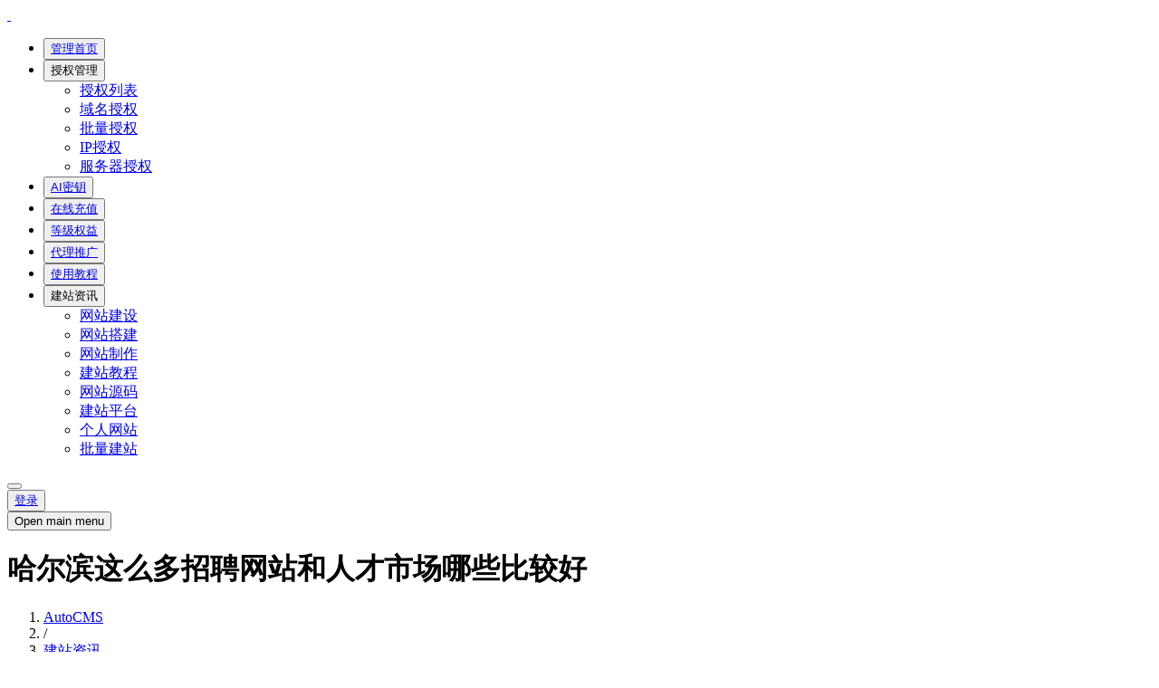

--- FILE ---
content_type: text/html; charset=UTF-8
request_url: http://www.autocms.cn/a/s8vidosf.html
body_size: 7957
content:
<!DOCTYPE html>
<html class="dark">
<head>
<meta charset="utf-8" />
<title>哈尔滨这么多招聘网站和人才市场哪些比较好</title> 
<meta name="keywords" content="哈尔滨这么多招聘网站和人才市场哪些比较好" /> 
<meta name="description" content="哈尔滨这么多招聘网站和人才市场哪些比较好:哈尔滨主要招聘网站介绍1. 哈尔滨人才网　　哈尔滨人才网是哈尔滨地区知名的招聘网站，提供丰富的招聘信息和人才资源。该网站拥有大量的企业会员和求职者会员，信息更新快，覆盖面广。2. 智联招聘哈尔滨站　　智联招聘是中国领先的招聘网站之一，在哈尔滨设有分站。该网站拥有丰富的企业资源和职位信息，同时提供求职..." /> 
<meta http-equiv="X-UA-Compatible" content="IE=edge" /> 
<meta name="renderer" content="webkit" /> 
<meta name="applicable-device" content="pc,mobile" /> 
<meta name="apple-mobile-web-app-capable" content="yes" /> 
<meta name="apple-touch-fullscreen" content="yes" /> 
<meta name="full-screen" content="yes" /> 
<meta name="robots" content="index,follow">
<meta name="apple-mobile-web-app-status-bar-style" content="black" /> 
<meta name="viewport" content="width=device-width, initial-scale=1, shrink-to-fit=no" /> 
<meta property="bytedance:published_time" content="2024-07-11T22:36:01+08:00" />
<meta property="bytedance:lrDate_time" content="2025-12-29T05:24:53+08:00" />
<meta property="bytedance:updated_time" content="2024-07-11T22:36:01+08:00" />
<link rel="stylesheet" href="/home/assets/libs/magic.css/magic.min.css">
<link rel="stylesheet" href="/home/assets/css/icons.css" />
<link rel="stylesheet" href="/home/assets/css/tailwind.css" />
<link rel="shortcut icon" href="/favicon.ico">
<style>  
    strong {  
        font-size:1.5em;
    }  
</style> 
</head>
<body data-layout-mode="dark" class="bg-gray-100 dark:bg-gray-900 bg-[url('../images/bg-body.png')] dark:bg-[url('../images/bg-body-2.png')]">
<nav  class="border-gray-200 bg-gray-900 px-2.5 py-2.5 shadow-sm dark:bg-slate-800 sm:px-4 block print:hidden">
  <div class="container mx-auto flex flex-wrap items-center lg:mx-auto px-2">
    <div class="flex items-center">
      <a href="../" class="flex items-center outline-none">
        <img src="/home/assets/images/logo-sm.png" alt="" class="h-6" />
        <img src="/home/assets/images/logo.png" alt="" class="ml-2 hidden xl:block mt-1" />
      </a>
    </div>
    <div class="order-2 hidden w-full items-center justify-between md:order-1 md:ml-5 md:flex md:w-auto" id="mobile-menu-2">
      <ul class="font-body mt-4 flex flex-col font-medium md:mt-0 md:flex-row md:text-sm md:font-medium space-x-0 md:space-x-4 lg:space-x-6 xl:space-x-8 navbar">
        <li class="dropdown">
        	<button data-dropdown-toggle="navDashboard" class="dropdown-toggle flex w-full items-center border-b border-gray-800 py-2 px-3 font-medium md:border-0 md:p-0">
            <i class="ti ti-smart-home mr-1 pb-1 text-lg"></i> <a href="/home/index.php">管理首页</a>
          </button>
        </li>
        <li class="dropdown">
          <button id="navAppsLink" data-dropdown-toggle="navApps" class="dropdown-toggle flex w-full items-center border-b border-gray-800 py-2 px-3 font-medium md:border-0 md:p-0">
            <i class="ti mdi mdi-check-decagram mr-1 pb-1 text-lg"></i> 授权管理
            <i class="ti ti-chevron-down ml-auto lg:ml-1"></i>
          </button>
          <!-- Dropdown menu -->
          <div id="navApps" class="dropdown-menu z-10 my-1 hidden w-full list-none divide-y divide-gray-100 rounded bg-gray-800 md:bg-white text-base shadow dark:divide-gray-600 border border-slate-700 md:border-white dark:border-slate-700/50 dark:bg-gray-900 md:w-44 dropdown-menu">
            <ul class="py-1">
              <li><a href="/home/site.php" class="nav-link  dark:hover:bg-slate-800/70">授权列表</a></li>
              <li><a href="/home/site_add.php" class="nav-link  dark:hover:bg-slate-800/70">域名授权</a></li>
              <li><a href="/home/sites_add.php" class="nav-link  dark:hover:bg-slate-800/70">批量授权</a></li>
              <li><a href="/home/ip_add.php" class="nav-link  dark:hover:bg-slate-800/70">IP授权</a></li>
              <li><a href="/home/server_add.php" class="nav-link  dark:hover:bg-slate-800/70">服务器授权</a></li>
            </ul>
          </div>
        </li>
        <li class="dropdown">
        	<button data-dropdown-toggle="navDashboard" class="dropdown-toggle flex w-full items-center border-b border-gray-800 py-2 px-3 font-medium md:border-0 md:p-0">
            <i class="ti mdi mdi-google-adwords mr-1 pb-1 text-lg"></i> <a href="/home/ai.php">AI密钥</a>
          </button>
        </li>
        <li class="dropdown">
        	<button data-dropdown-toggle="navDashboard" class="dropdown-toggle flex w-full items-center border-b border-gray-800 py-2 px-3 font-medium md:border-0 md:p-0">
            <i class="ti ti-currency-dollar mr-1 pb-1 text-lg"></i> <a href="/home/buy.php">在线充值</a>
          </button>
        </li>
        <li class="dropdown">
        	<button data-dropdown-toggle="navDashboard" class="dropdown-toggle flex w-full items-center border-b border-gray-800 py-2 px-3 font-medium md:border-0 md:p-0">
            <i class="ti mdi mdi-poll mr-1 pb-1 text-lg"></i> <a href="/home/vip.php">等级权益</a>
          </button>
        </li>
        <li class="dropdown">
        	<button data-dropdown-toggle="navDashboard" class="dropdown-toggle flex w-full items-center border-b border-gray-800 py-2 px-3 font-medium md:border-0 md:p-0">
            <i class="ti mdi mdi-nfc-tap mr-1 pb-1 text-lg"></i> <a href="/home/agent.php">代理推广</a>
          </button>
        </li>
        <li class="dropdown">
        	<button data-dropdown-toggle="navDashboard" class="dropdown-toggle flex w-full items-center border-b border-gray-800 py-2 px-3 font-medium md:border-0 md:p-0">
            <i class="ti ti-alert-octagon mr-1 pb-1 text-lg"></i> <a href="https://zqwnn7wlnmr.feishu.cn/wiki/DETWwaQGqiyQOJklWvTcyE2Wn3e" target="_blank">使用教程</a>
          </button>
        </li>
        
        <li class="dropdown active">
          <button id="navAppsLink" data-dropdown-toggle="navApps" class="dropdown-toggle flex w-full items-center border-b border-gray-800 py-2 px-3 font-medium md:border-0 md:p-0">
            <i class="ti ti-file-report mr-1 pb-1 text-lg"></i> 建站资讯
            <i class="ti ti-chevron-down ml-auto lg:ml-1"></i>
          </button>
          <!-- Dropdown menu -->
          <div id="navApps" class="dropdown-menu z-10 my-1 hidden w-full list-none divide-y divide-gray-100 rounded bg-gray-800 md:bg-white text-base shadow dark:divide-gray-600 border border-slate-700 md:border-white dark:border-slate-700/50 dark:bg-gray-900 md:w-44 dropdown-menu">
            <ul class="py-1">
<li><a href="http://www.autocms.cn/c/wangzhanjianshe.html" class="nav-link  dark:hover:bg-slate-800/70 ">网站建设</a></li><li><a href="http://www.autocms.cn/c/wangzhandajian.html" class="nav-link  dark:hover:bg-slate-800/70 ">网站搭建</a></li><li><a href="http://www.autocms.cn/c/wangzhanzhizuo.html" class="nav-link  dark:hover:bg-slate-800/70 ">网站制作</a></li><li><a href="http://www.autocms.cn/c/jianzhanjiaocheng.html" class="nav-link  dark:hover:bg-slate-800/70 ">建站教程</a></li><li><a href="http://www.autocms.cn/c/wangzhanyuanma.html" class="nav-link  dark:hover:bg-slate-800/70 ">网站源码</a></li><li><a href="http://www.autocms.cn/c/jianzhanpingtai.html" class="nav-link  dark:hover:bg-slate-800/70 ">建站平台</a></li><li><a href="http://www.autocms.cn/c/gerenwangzhan.html" class="nav-link  dark:hover:bg-slate-800/70 ">个人网站</a></li><li><a href="http://www.autocms.cn/c/piliangjianzhan.html" class="nav-link  dark:hover:bg-slate-800/70 ">批量建站</a></li>            </ul>
          </div>
        </li>
      </ul>
    </div>
    <div class="order-1 ml-auto flex items-center md:order-2">
    	    	<div class="mr-2 lg:mr-4">
         <button  class="flex rounded-full md:mr-0 relative" onclick="javascript:window.location.href='?layout=light'">
            <i class="ti ti-moon top-icon"></i>
         </button>
      </div>
            <div class="mr-2 lg:mr-0 dropdown relative">         <div class="flex md:order-2">
           <button type="button" class="text-white bg-blue-500 hover:bg-blue-600 font-medium rounded text-sm px-3 py-2">
                              <a href="/home/login.php">登录</a>
                           </button>
        </div>
              </div>

      <button
        data-collapse-toggle="mobile-menu-2"
        type="button" id="toggle-menu"
        class="ml-1 inline-flex items-center rounded-lg text-sm text-gray-500 hover:bg-gray-100 focus:outline-none focus:ring-0 focus:ring-gray-200 dark:text-gray-400 dark:hover:bg-gray-700 dark:focus:ring-gray-600 md:hidden"
        aria-controls="mobile-menu-2"
        aria-expanded="false"
      >
        <span class="sr-only">Open main menu</span>
        <i class="ti ti-menu-2 h-6 w-6 text-lg leading-6"></i>
        <i class="ti ti-X hidden h-6 w-6 text-lg leading-6"></i>
      </button>
    </div>
  </div>
</nav>
    <div class="container  mx-auto px-2">        
        <div class="flex flex-wrap">
            <div class="flex items-center py-4 w-full">
                <div class="w-full">                    
                    <div class="">
                        <div class="flex flex-wrap justify-between">
                            <div class="items-center ">
                                <h1 class="font-semibold text-xl mb-1 block dark:text-slate-100">哈尔滨这么多招聘网站和人才市场哪些比较好</h1>
                                <ol class="list-reset flex text-sm">
                                    <li><a href="/" class="text-gray-500">AutoCMS</a></li>
                                    <li><span class="text-gray-500 mx-2">/</span></li>
                                    <li class="text-gray-500"><a href="/index.html" class="text-gray-500">建站资讯</a></li>
                                    <li><span class="text-gray-500 mx-2">/</span></li>
                                    <li class="text-blue-600 hover:text-blue-700"><a href="http://www.autocms.cn/c/wangzhan.html">网站</a></li>
                                </ol>
                            </div>
                            <div class="flex items-center">
                                <button class="px-3 py-2 lg:px-4 bg-blue-500 text-white text-sm font-semibold rounded hover:bg-blue-600"><a href="/home/down.php">程序下载</a></button>
                            </div>
                        </div>
                    </div>
                </div>
            </div>
        </div>
    </div><!--end container-->
    
    <div class="container mx-auto px-2 min-h-[calc(100vh-138px)]  relative pb-14">         
        <div class="grid lg:grid-cols-12 gap-4 mb-4">
            <div class="col-span-12 lg:col-span-9 mb-1">
                <div class="card">
                    <!--end card-header-->
                    <div class="card-body">
                        <div class="flex items-center mb-4">
                            <div class="w-14 h-14 rounded">
                                <img class="w-full h-full overflow-hidden object-cover rounded object-center" src="/home/assets/images/users/user.png" alt="logo">
                            </div>
                            <div class="ml-2">
                                <a class="cursor-pointer hover:text-gray-900 focus:text-gray-500 text-gray-800 dark:text-gray-100 focus:outline-none">
                                    <h5 class=" font-medium text-base">成康时</h5>
                                </a>
                                <p class="focus:outline-none text-gray-500 dark:text-gray-400 text-xs font-medium">
                                    <i class="ti ti-file-report text-sm"></i><a href="http://www.autocms.cn/c/wangzhan.html">网站</a>　
                                    <i class="mdi mdi-timer text-sm"></i>2024-07-11 22:36:01 　
                                    <i class="mdi mdi-comment-eye-outline text-sm"></i>501                                </p>
                            </div>
                        </div> 
                        <div class="border-b border-dashed border-slate-200 mb-3 dark:border-slate-700"></div> 
                        <h4 class="mt-0 font-medium mb-3 text-center text-2xl text-blue-500">哈尔滨这么多招聘网站和人才市场哪些比较好</h4>
                        <div class="mb-2 px-4 dark:text-gray-400" style="line-height: 2.5;font-size: 14px;margin-bottom: 15px;text-indent: 2em;"><p>哈尔滨主要招聘<a href="http://www.autocms.cn/c/wangzhan.html">网站</a>介绍</p><p>1. 哈尔滨人才网<br>　　哈尔滨人才网是哈尔滨地区知名的招聘网站，提供丰富的招聘信息和人才资源。该网站拥有大量的企业会员和求职者会员，信息更新快，覆盖面广。</p><p>2. 智联招聘哈尔滨站<br>　　智联招聘是中国领先的招聘网站之一，在哈尔滨设有分站。该网站拥有丰富的企业资源和职位信息，同时提供求职指导和职业规划服务。</p><p>3. 前程无忧哈尔滨站<br>　　前程无忧是另一家知名的招聘网站，其在哈尔滨地区的覆盖面广泛。该网站不仅提供大量的职位信息，还为求职者提供职业培训和人才评估服务。</p><p>哈尔滨主要人才市场介绍</p><center><img  src="http://www.autocms.cn/i/s8vidosf.jpg" height="300px" width="484px" style="margin: 10px"></center><p>1. 哈尔滨市人才市场<br>　　哈尔滨市人才市场是官方举办的人才交流平台，定期举办大型招聘会，吸引众多企业和求职者参与。</p><p>2. 黑龙江人才市场<br>　　黑龙江人才市场是省内规模较大的人才市场，提供线上线下相结合的招聘服务，涵盖多个行业和领域。</p><p>各平台比较分析</p><p>1. 信息丰富程度<br>　　在信息丰富程度方面，哈尔滨人才网、智联招聘哈尔滨站和前程无忧哈尔滨站等招聘网站具有明显优势，它们拥有庞大的企业会员和求职者会员，信息更新迅速，覆盖面广。而各个人才市场虽然也提供丰富的招聘信息，但在信息更新速度和覆盖面上略逊于招聘网站。</p><p>2. 服务质量<br>　　在服务质量方面，各平台均提供一定的求职指导和职业规划服务。其中，智联招聘和前程无忧等大型招聘网站服务较为完善，包括职位推荐、面试技巧指导、简历优化等。而各个人才市场则更注重线下活动的组织和实施，如定期举办的招聘会、职业培训等。</p><p>3. 用户口碑与信誉度<br>　　在用户口碑与信誉度方面，哈尔滨各大招聘网站和人才市场均表现出较高的信誉度。其中，哈尔滨人才网、智联招聘和前程无忧等平台因其多年的运营经验和良好的服务口碑而受到求职者和企业的信赖。而各个人才市场也因其组织活动的专业性和实效性而受到好评。</p><p>使用建议</p><p>1. 根据个人需求选择平台：求职者在选择平台时，应根据自己的职业需求、求职意向和预算等因素进行综合考虑。可以尝试多个平台，以便获取更多的职位信息和求职机会。<br>　　2. 关注信息更新：无论是招聘网站还是人才市场，求职者都应关注信息的更新情况，及时了解最新的招聘信息和求职动态。<br>　　3. 提高自身竞争力：在求职过程中，求职者应提高自身的竞争力，包括提升专业技能、优化简历、学习面试技巧等，以增加求职成功率。<br>　　4. 谨慎选择：在使用各平台时，求职者应保持谨慎态度，注意保护个人信息和财产安全，避免遭遇诈骗等不良行为。</p>                        </div>
                    </div><!--end card-body-->
                    
                </div> <!--end card-->                
            </div><!--end col-->
            <div class="col-span-12 lg:col-span-3 mb-1">
                <div class="card">
                    <div class="card-header p-0 border-0"> 
                        <div class="border-b border-dashed border-gray-200 dark:border-gray-700 flex flex-wrap justify-center">
                            <ul class="-mb-px grid grid-cols-3 place-content-stretch w-full" id="myTab" data-tabs-toggle="#EmailBox" role="tablist">
                                <li class="mr-0 flex items-center col-span-1 md:col-span-1 lg:col-span-3 xl:col-span-1" role="presentation">
                                    <button class="flex items-center w-full py-3 px-4 text-sm font-medium text-center rounded-t-lg border-b-2 border-transparent text-blue-600 hover:text-blue-600 dark:text-blue-500 dark:hover:text-blue-400 border-blue-600 dark:border-blue-500" id="Inbox-tab" data-tabs-target="#Inbox" type="button" role="tab" aria-controls="Inbox" aria-selected="true"><i class="ti ti-clock mr-1 text-xl -mt-1"></i>最新</button>
                                </li>
                                <li class="mr-0" role="presentation col-span-1 md:col-span-1 lg:col-span-3 xl:col-span-1">
                                    <button class="flex items-center w-full py-3 px-4 text-sm font-medium text-center rounded-t-lg border-b-2 border-transparent text-gray-500 hover:text-gray-600 dark:text-gray-400 border-gray-100 hover:border-gray-300 dark:border-gray-700 dark:hover:text-gray-300" id="UserChat-tab" data-tabs-target="#UserChat" type="button" role="tab" aria-controls="UserChat" aria-selected="false"><i class="ti ti-star mr-1 text-xl -mt-1"></i>推荐</button>
                                </li>
                                <li class="mr-0" role="presentation col-span-1 md:col-span-1 lg:col-span-3 xl:col-span-1">
                                    <button class="flex items-center w-full py-3 px-4 text-sm font-medium text-center rounded-t-lg border-b-2 border-transparent text-gray-500 hover:text-gray-600 dark:text-gray-400 border-gray-100 hover:border-gray-300 dark:border-gray-700 dark:hover:text-gray-300" id="Meeting-tab" data-tabs-target="#Meeting" type="button" role="tab" aria-controls="Meeting" aria-selected="false"><i class="ti ti-video mr-1 text-xl -mt-1"></i>精彩</button>
                                </li>
                            </ul>
                        </div>
                    </div><!--end card-header-->
                    <div class="card-body">
                        <div id="EmailBox">
                            <div class="" id="Inbox" role="tabpanel" aria-labelledby="Inbox-tab">
                                <div class="">


                                    <a href="http://www.autocms.cn/a/9rmtrhrb.html" class="list-group-item border-0 p-2 dark:text-gray-400 rounded-md text-sm hover:text-slate-500 dark:hover:text-slate-300 hover:bg-slate-50 dark:hover:bg-slate-700 flex">
                                    <i class="text-sm ti ti-file mr-2"></i>
                                        <span>
                                            那个网站的皮鞋卖的比较好
                                        </span>
                                    </a>
        
                                    <a href="http://www.autocms.cn/a/n4vj4t4o.html" class="list-group-item border-0 p-2 dark:text-gray-400 rounded-md text-sm hover:text-slate-500 dark:hover:text-slate-300 hover:bg-slate-50 dark:hover:bg-slate-700 flex">
                                    <i class="text-sm ti ti-file mr-2"></i>
                                        <span>
                                            网站后台站粮普素造四似厂乙对和前台怎么连
                                        </span>
                                    </a>
        
                                    <a href="http://www.autocms.cn/a/mqk1rs8t.html" class="list-group-item border-0 p-2 dark:text-gray-400 rounded-md text-sm hover:text-slate-500 dark:hover:text-slate-300 hover:bg-slate-50 dark:hover:bg-slate-700 flex">
                                    <i class="text-sm ti ti-file mr-2"></i>
                                        <span>
                                            网站不备案是不是就不能使用
                                        </span>
                                    </a>
        
                                    <a href="http://www.autocms.cn/a/gek6ne1t.html" class="list-group-item border-0 p-2 dark:text-gray-400 rounded-md text-sm hover:text-slate-500 dark:hover:text-slate-300 hover:bg-slate-50 dark:hover:bg-slate-700 flex">
                                    <i class="text-sm ti ti-file mr-2"></i>
                                        <span>
                                            已经备案网站百度为什么不收录呢
                                        </span>
                                    </a>
        
                                    <a href="http://www.autocms.cn/a/ktblopib.html" class="list-group-item border-0 p-2 dark:text-gray-400 rounded-md text-sm hover:text-slate-500 dark:hover:text-slate-300 hover:bg-slate-50 dark:hover:bg-slate-700 flex">
                                    <i class="text-sm ti ti-file mr-2"></i>
                                        <span>
                                            杭州经营性网站哪里备案
                                        </span>
                                    </a>
        
                                    <a href="http://www.autocms.cn/a/u7fp6p5d.html" class="list-group-item border-0 p-2 dark:text-gray-400 rounded-md text-sm hover:text-slate-500 dark:hover:text-slate-300 hover:bg-slate-50 dark:hover:bg-slate-700 flex">
                                    <i class="text-sm ti ti-file mr-2"></i>
                                        <span>
                                            佛山网站建设那家公司好啊急急急急急急急急急急
                                        </span>
                                    </a>
        
                                    <a href="http://www.autocms.cn/a/s4a1cvgr.html" class="list-group-item border-0 p-2 dark:text-gray-400 rounded-md text-sm hover:text-slate-500 dark:hover:text-slate-300 hover:bg-slate-50 dark:hover:bg-slate-700 flex">
                                    <i class="text-sm ti ti-file mr-2"></i>
                                        <span>
                                            持言末沿怎么建设免费永久网站
                                        </span>
                                    </a>
        
                                    <a href="http://www.autocms.cn/a/m8l6h6bm.html" class="list-group-item border-0 p-2 dark:text-gray-400 rounded-md text-sm hover:text-slate-500 dark:hover:text-slate-300 hover:bg-slate-50 dark:hover:bg-slate-700 flex">
                                    <i class="text-sm ti ti-file mr-2"></i>
                                        <span>
                                            海淀网站建设海淀区网站建设海淀区网站建设公司哪个好
                                        </span>
                                    </a>
        
                                    <a href="http://www.autocms.cn/a/i6n5uopn.html" class="list-group-item border-0 p-2 dark:text-gray-400 rounded-md text-sm hover:text-slate-500 dark:hover:text-slate-300 hover:bg-slate-50 dark:hover:bg-slate-700 flex">
                                    <i class="text-sm ti ti-file mr-2"></i>
                                        <span>
                                            如何让钢铁B2B行业网站提高访问流量
                                        </span>
                                    </a>
        
                                    <a href="http://www.autocms.cn/a/69i15o3l.html" class="list-group-item border-0 p-2 dark:text-gray-400 rounded-md text-sm hover:text-slate-500 dark:hover:text-slate-300 hover:bg-slate-50 dark:hover:bg-slate-700 flex">
                                    <i class="text-sm ti ti-file mr-2"></i>
                                        <span>
                                            拍卖网站的盈利模式有哪些
                                        </span>
                                    </a>
        

                                </div>
                            </div>
                            <div class="hidden" id="UserChat" role="tabpanel" aria-labelledby="UserChat-tab">

                                    <a href="http://www.autocms.cn/a/9u80k893.html" class="list-group-item border-0 p-2 dark:text-gray-400 rounded-md text-sm hover:text-slate-500 dark:hover:text-slate-300 hover:bg-slate-50 dark:hover:bg-slate-700 flex">
                                    <i class="text-sm ti ti-file mr-2 left"></i>
                                        <span>
                                            关于威该钱世班细着料往零网站的推广方案怎么写
                                        </span>
                                    </a>
        
                                    <a href="http://www.autocms.cn/a/4os6l8e4.html" class="list-group-item border-0 p-2 dark:text-gray-400 rounded-md text-sm hover:text-slate-500 dark:hover:text-slate-300 hover:bg-slate-50 dark:hover:bg-slate-700 flex">
                                    <i class="text-sm ti ti-file mr-2 left"></i>
                                        <span>
                                            社怎么投诉也样才能找到相关部门关闭该网站免得再有人上到受骗
                                        </span>
                                    </a>
        
                                    <a href="http://www.autocms.cn/a/ev7egtdv.html" class="list-group-item border-0 p-2 dark:text-gray-400 rounded-md text-sm hover:text-slate-500 dark:hover:text-slate-300 hover:bg-slate-50 dark:hover:bg-slate-700 flex">
                                    <i class="text-sm ti ti-file mr-2 left"></i>
                                        <span>
                                            怎样办商务网站
                                        </span>
                                    </a>
        
                                    <a href="http://www.autocms.cn/a/5v5js5ff.html" class="list-group-item border-0 p-2 dark:text-gray-400 rounded-md text-sm hover:text-slate-500 dark:hover:text-slate-300 hover:bg-slate-50 dark:hover:bg-slate-700 flex">
                                    <i class="text-sm ti ti-file mr-2 left"></i>
                                        <span>
                                            建网站有用什么CMS号呢其他CMS的优缺点又如何
                                        </span>
                                    </a>
        
                                    <a href="http://www.autocms.cn/a/hs02tcd5.html" class="list-group-item border-0 p-2 dark:text-gray-400 rounded-md text-sm hover:text-slate-500 dark:hover:text-slate-300 hover:bg-slate-50 dark:hover:bg-slate-700 flex">
                                    <i class="text-sm ti ti-file mr-2 left"></i>
                                        <span>
                                            网站优化的目低落渐单几杨的什么
                                        </span>
                                    </a>
        
                                    <a href="http://www.autocms.cn/a/u9207s2l.html" class="list-group-item border-0 p-2 dark:text-gray-400 rounded-md text-sm hover:text-slate-500 dark:hover:text-slate-300 hover:bg-slate-50 dark:hover:bg-slate-700 flex">
                                    <i class="text-sm ti ti-file mr-2 left"></i>
                                        <span>
                                            找人做好的网站不懂怎么上传搭建求大师指点
                                        </span>
                                    </a>
        
                                    <a href="http://www.autocms.cn/a/q244nat3.html" class="list-group-item border-0 p-2 dark:text-gray-400 rounded-md text-sm hover:text-slate-500 dark:hover:text-slate-300 hover:bg-slate-50 dark:hover:bg-slate-700 flex">
                                    <i class="text-sm ti ti-file mr-2 left"></i>
                                        <span>
                                            请教专业人士怎么才能把网站优化做到最好啊谢谢
                                        </span>
                                    </a>
        
                                    <a href="http://www.autocms.cn/a/mss9augm.html" class="list-group-item border-0 p-2 dark:text-gray-400 rounded-md text-sm hover:text-slate-500 dark:hover:text-slate-300 hover:bg-slate-50 dark:hover:bg-slate-700 flex">
                                    <i class="text-sm ti ti-file mr-2 left"></i>
                                        <span>
                                            芝华仕沙发怎么样芝华士的沙发好不好芝华士沙发网站怎么样
                                        </span>
                                    </a>
        
                                    <a href="http://www.autocms.cn/a/duhe00jr.html" class="list-group-item border-0 p-2 dark:text-gray-400 rounded-md text-sm hover:text-slate-500 dark:hover:text-slate-300 hover:bg-slate-50 dark:hover:bg-slate-700 flex">
                                    <i class="text-sm ti ti-file mr-2 left"></i>
                                        <span>
                                            问一下如何学有什么好的网站我是计算机专业的该怎么学啊谢谢大家
                                        </span>
                                    </a>
        
                                    <a href="http://www.autocms.cn/a/cjqg4oh3.html" class="list-group-item border-0 p-2 dark:text-gray-400 rounded-md text-sm hover:text-slate-500 dark:hover:text-slate-300 hover:bg-slate-50 dark:hover:bg-slate-700 flex">
                                    <i class="text-sm ti ti-file mr-2 left"></i>
                                        <span>
                                            宝鸡市百度排名与google排名有哪些不同哪里做网站优化排名上升快
                                        </span>
                                    </a>
                                    </div> 
                            <div class="hidden" id="Meeting" role="tabpanel" aria-labelledby="Meeting-tab">

                                    <a href="http://www.autocms.cn/a/if261d6a.html" class="list-group-item border-0 p-2 dark:text-gray-400 rounded-md text-sm hover:text-slate-500 dark:hover:text-slate-300 hover:bg-slate-50 dark:hover:bg-slate-700 flex">
                                    <i class="text-sm ti ti-file mr-2"></i>
                                        <span>
                                            如何做法回飞敌压况就乱好网站的SEO优化
                                        </span>
                                    </a>
        
                                    <a href="http://www.autocms.cn/a/o7kn1lv3.html" class="list-group-item border-0 p-2 dark:text-gray-400 rounded-md text-sm hover:text-slate-500 dark:hover:text-slate-300 hover:bg-slate-50 dark:hover:bg-slate-700 flex">
                                    <i class="text-sm ti ti-file mr-2"></i>
                                        <span>
                                            装修网站哪个最轮好知乎
                                        </span>
                                    </a>
        
                                    <a href="http://www.autocms.cn/a/rno4u09l.html" class="list-group-item border-0 p-2 dark:text-gray-400 rounded-md text-sm hover:text-slate-500 dark:hover:text-slate-300 hover:bg-slate-50 dark:hover:bg-slate-700 flex">
                                    <i class="text-sm ti ti-file mr-2"></i>
                                        <span>
                                            淘宝返利哪些网站做的比较好比较长久
                                        </span>
                                    </a>
        
                                    <a href="http://www.autocms.cn/a/cr4o6uql.html" class="list-group-item border-0 p-2 dark:text-gray-400 rounded-md text-sm hover:text-slate-500 dark:hover:text-slate-300 hover:bg-slate-50 dark:hover:bg-slate-700 flex">
                                    <i class="text-sm ti ti-file mr-2"></i>
                                        <span>
                                            有没有什么靠翻译赚钱的好网站呢
                                        </span>
                                    </a>
        
                                    <a href="http://www.autocms.cn/a/likr8grt.html" class="list-group-item border-0 p-2 dark:text-gray-400 rounded-md text-sm hover:text-slate-500 dark:hover:text-slate-300 hover:bg-slate-50 dark:hover:bg-slate-700 flex">
                                    <i class="text-sm ti ti-file mr-2"></i>
                                        <span>
                                            请问有哪些国外的视频网站可以打开
                                        </span>
                                    </a>
        
                                    <a href="http://www.autocms.cn/a/4qaq2l4b.html" class="list-group-item border-0 p-2 dark:text-gray-400 rounded-md text-sm hover:text-slate-500 dark:hover:text-slate-300 hover:bg-slate-50 dark:hover:bg-slate-700 flex">
                                    <i class="text-sm ti ti-file mr-2"></i>
                                        <span>
                                            除了腾讯的火影漫画外还有那个网站是这样单页的我要下载
                                        </span>
                                    </a>
        
                                    <a href="http://www.autocms.cn/a/d2d8ame9.html" class="list-group-item border-0 p-2 dark:text-gray-400 rounded-md text-sm hover:text-slate-500 dark:hover:text-slate-300 hover:bg-slate-50 dark:hover:bg-slate-700 flex">
                                    <i class="text-sm ti ti-file mr-2"></i>
                                        <span>
                                            人们常说的网站优化就是关键词排名吗
                                        </span>
                                    </a>
        
                                    <a href="http://www.autocms.cn/a/co75oies.html" class="list-group-item border-0 p-2 dark:text-gray-400 rounded-md text-sm hover:text-slate-500 dark:hover:text-slate-300 hover:bg-slate-50 dark:hover:bg-slate-700 flex">
                                    <i class="text-sm ti ti-file mr-2"></i>
                                        <span>
                                            上海进口轴承销售招聘上哪个网站比较好招
                                        </span>
                                    </a>
        
                                    <a href="http://www.autocms.cn/a/cd72cohe.html" class="list-group-item border-0 p-2 dark:text-gray-400 rounded-md text-sm hover:text-slate-500 dark:hover:text-slate-300 hover:bg-slate-50 dark:hover:bg-slate-700 flex">
                                    <i class="text-sm ti ti-file mr-2"></i>
                                        <span>
                                            我朋友想做网站推广在哪里做好
                                        </span>
                                    </a>
        
                                    <a href="http://www.autocms.cn/a/n5hk7l2m.html" class="list-group-item border-0 p-2 dark:text-gray-400 rounded-md text-sm hover:text-slate-500 dark:hover:text-slate-300 hover:bg-slate-50 dark:hover:bg-slate-700 flex">
                                    <i class="text-sm ti ti-file mr-2"></i>
                                        <span>
                                            放在桌面上莫名其妙被传到了游览过的论坛上怎么回事网站有病毒
                                        </span>
                                    </a>
                                    </div>
                        </div>
                    </div><!--end card-body-->
                </div> <!--end card-->
            </div><!--end col-->
            
        </div><!--end inner-grid-->
    <!-- footer -->
    <div class="absolute bottom-0 left-2 right-2 block print:hidden">
      <div class="container mx-auto">
        <!-- Footer Start -->
        <footer class="footer mt-4 rounded-tr-md rounded-tl-md bg-white dark:bg-slate-800 p-4 text-center font-medium text-slate-600 dark:text-slate-400 shadow md:text-left">
          &copy;

          AutoCMS  <a href="http://www.autocms.cn/sitemap.xml">网站地图</a> | <a href="http://www.autocms.cn/sitemap_baidu.xml">百度网站地图</a> | <a href="http://www.autocms.cn/sitemap_google.xml">Google网站地图</a> | <a href="http://www.autocms.cn/sitemap_txt.xml">TXT网站地图</a>          <span class="float-right hidden text-slate-600 dark:text-slate-400 md:inline-block"> <a title="" href="javascript:alert('请添加管理员的QQ或微信\nQQ:274222218  微信：AutoCMS')"><i class="icon icon-comment"></i> <span class="text">联系我们</span></a></span>
        </footer>
        <!-- end Footer -->
      </div>
    </div>
</div><!--end container-->  
<script src="/home/assets/libs/simplebar/simplebar.min.js"></script>
<script src="/home/assets/js/pages/animation.init.js"></script>
<script src="/home/assets/js/pages/components.js"></script>
<script src="/home/assets/js/app.js"></script>
<script charset="UTF-8" id="LA_COLLECT" src="//sdk.51.la/js-sdk-pro.min.js"></script>
<script>LA.init({id:"K5YqE07WAydVljUc",ck:"K5YqE07WAydVljUc"})</script></body>
</html>
 </body>
</html>